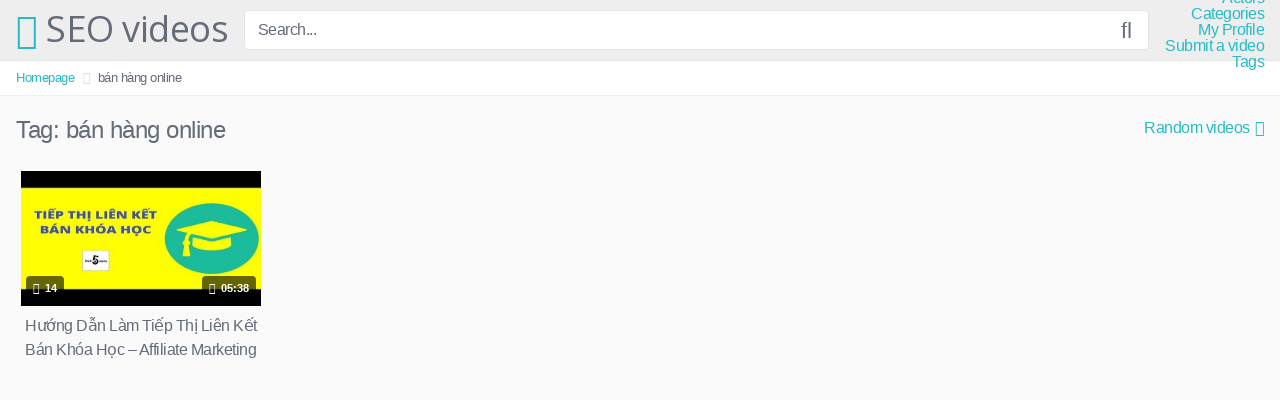

--- FILE ---
content_type: text/html; charset=UTF-8
request_url: https://zseo.net/tag/ban-hang-online/
body_size: 7715
content:
<!DOCTYPE html><html lang="en"><head><meta charset="UTF-8"><meta content='width=device-width, initial-scale=1.0, maximum-scale=1.0, user-scalable=0' name='viewport' /><link rel="profile" href="https://gmpg.org/xfn/11"><link rel="icon" href=""> <!-- Meta social networks --> <!-- Temp style --> <!-- Google Analytics --> <!-- Meta Verification --><link media="all" href="https://www.zseo.net/wp-content/cache/autoptimize/css/autoptimize_5a3ccdd2506351e5ec5903e2a72cf8cf.css" rel="stylesheet" /><title>bán hàng online | SEO videos</title> <!-- All In One SEO Pack 3.7.1ob_start_detected [-1,-1] --> <script type="application/ld+json" class="aioseop-schema">{"@context":"https://schema.org","@graph":[{"@type":"Organization","@id":"https://zseo.net/#organization","url":"https://zseo.net/","name":"SEO videos","sameAs":[]},{"@type":"WebSite","@id":"https://zseo.net/#website","url":"https://zseo.net/","name":"SEO videos","publisher":{"@id":"https://zseo.net/#organization"},"potentialAction":{"@type":"SearchAction","target":"https://zseo.net/?s={search_term_string}","query-input":"required name=search_term_string"}},{"@type":"CollectionPage","@id":"https://zseo.net/tag/ban-hang-online/#collectionpage","url":"https://zseo.net/tag/ban-hang-online/","inLanguage":"en","name":"bán hàng online","isPartOf":{"@id":"https://zseo.net/#website"},"breadcrumb":{"@id":"https://zseo.net/tag/ban-hang-online/#breadcrumblist"}},{"@type":"BreadcrumbList","@id":"https://zseo.net/tag/ban-hang-online/#breadcrumblist","itemListElement":[{"@type":"ListItem","position":1,"item":{"@type":"WebPage","@id":"https://zseo.net/","url":"https://zseo.net/","name":"SEO videos"}},{"@type":"ListItem","position":2,"item":{"@type":"WebPage","@id":"https://zseo.net/tag/ban-hang-online/","url":"https://zseo.net/tag/ban-hang-online/","name":"bán hàng online"}}]}]}</script> <link rel="canonical" href="https://zseo.net/tag/ban-hang-online/" /> <!-- All In One SEO Pack --><link rel='dns-prefetch' href='//www.google.com' /><link rel='dns-prefetch' href='//www.zseo.net' /><link rel='dns-prefetch' href='//s.w.org' /><link rel="alternate" type="application/rss+xml" title="SEO videos &raquo; Feed" href="https://zseo.net/feed/" /><link rel="alternate" type="application/rss+xml" title="SEO videos &raquo; Comments Feed" href="https://zseo.net/comments/feed/" /><link rel="alternate" type="application/rss+xml" title="SEO videos &raquo; bán hàng online Tag Feed" href="https://zseo.net/tag/ban-hang-online/feed/" /><meta name="robots" content="max-snippet:-1, max-image-preview:large, max-video-preview:-1"> <script type="text/javascript">window._wpemojiSettings = {"baseUrl":"https:\/\/s.w.org\/images\/core\/emoji\/13.0.1\/72x72\/","ext":".png","svgUrl":"https:\/\/s.w.org\/images\/core\/emoji\/13.0.1\/svg\/","svgExt":".svg","source":{"concatemoji":"https:\/\/zseo.net\/wp-includes\/js\/wp-emoji-release.min.js?ver=5.6"}};
			!function(e,a,t){var r,n,o,i,p=a.createElement("canvas"),s=p.getContext&&p.getContext("2d");function c(e,t){var a=String.fromCharCode;s.clearRect(0,0,p.width,p.height),s.fillText(a.apply(this,e),0,0);var r=p.toDataURL();return s.clearRect(0,0,p.width,p.height),s.fillText(a.apply(this,t),0,0),r===p.toDataURL()}function l(e){if(!s||!s.fillText)return!1;switch(s.textBaseline="top",s.font="600 32px Arial",e){case"flag":return!c([127987,65039,8205,9895,65039],[127987,65039,8203,9895,65039])&&(!c([55356,56826,55356,56819],[55356,56826,8203,55356,56819])&&!c([55356,57332,56128,56423,56128,56418,56128,56421,56128,56430,56128,56423,56128,56447],[55356,57332,8203,56128,56423,8203,56128,56418,8203,56128,56421,8203,56128,56430,8203,56128,56423,8203,56128,56447]));case"emoji":return!c([55357,56424,8205,55356,57212],[55357,56424,8203,55356,57212])}return!1}function d(e){var t=a.createElement("script");t.src=e,t.defer=t.type="text/javascript",a.getElementsByTagName("head")[0].appendChild(t)}for(i=Array("flag","emoji"),t.supports={everything:!0,everythingExceptFlag:!0},o=0;o<i.length;o++)t.supports[i[o]]=l(i[o]),t.supports.everything=t.supports.everything&&t.supports[i[o]],"flag"!==i[o]&&(t.supports.everythingExceptFlag=t.supports.everythingExceptFlag&&t.supports[i[o]]);t.supports.everythingExceptFlag=t.supports.everythingExceptFlag&&!t.supports.flag,t.DOMReady=!1,t.readyCallback=function(){t.DOMReady=!0},t.supports.everything||(n=function(){t.readyCallback()},a.addEventListener?(a.addEventListener("DOMContentLoaded",n,!1),e.addEventListener("load",n,!1)):(e.attachEvent("onload",n),a.attachEvent("onreadystatechange",function(){"complete"===a.readyState&&t.readyCallback()})),(r=t.source||{}).concatemoji?d(r.concatemoji):r.wpemoji&&r.twemoji&&(d(r.twemoji),d(r.wpemoji)))}(window,document,window._wpemojiSettings);</script> <link rel='stylesheet' id='wp-block-library-css'  href='https://zseo.net/wp-includes/css/dist/block-library/style.min.css?ver=5.6' type='text/css' media='all' /> <script type='text/javascript' src='https://www.zseo.net/wp-includes/js/jquery/jquery.min.js?ver=3.5.1' id='jquery-core-js'></script> <script type='text/javascript' src='https://www.zseo.net/wp-includes/js/jquery/jquery-migrate.min.js?ver=3.3.2' id='jquery-migrate-js'></script> <link rel="https://api.w.org/" href="https://zseo.net/wp-json/" /><link rel="alternate" type="application/json" href="https://zseo.net/wp-json/wp/v2/tags/5994" /><!-- Analytics by WP-Statistics v13.0.4 - https://wp-statistics.com/ --> <script>var WP_Statistics_http = new XMLHttpRequest();WP_Statistics_http.open('GET', 'https://zseo.net/wp-json/wp-statistics/v2/hit?_=1769382185&_wpnonce=eb7d8d975d&wp_statistics_hit_rest=yes&browser=Unknown&platform=Unknown&version=Unknown&referred=https://zseo.net&ip=18.217.141.251&exclusion_match=yes&exclusion_reason=CrawlerDetect&ua=Mozilla/5.0 (Macintosh; Intel Mac OS X 10_15_7) AppleWebKit/537.36 (KHTML, like Gecko) Chrome/131.0.0.0 Safari/537.36; ClaudeBot/1.0; +claudebot@anthropic.com)&track_all=0&timestamp=1769382185&current_page_type=post_tag&current_page_id=5994&search_query&page_uri=/tag/ban-hang-online/&user_id=0', true);WP_Statistics_http.setRequestHeader("Content-Type", "application/json;charset=UTF-8");WP_Statistics_http.send(null);</script> <link rel="canonical" href="https://zseo.net/tag/ban-hang-online/" /><meta property="og:title" content="bán hàng online &#8211; SEO videos"><meta property="og:type" content="website"><meta property="og:url" content="https://zseo.net/tag/ban-hang-online/"><meta property="og:locale" content="en"><meta property="og:site_name" content="SEO videos"><meta name="twitter:card" content="summary_large_image"><link rel="icon" href="https://www.zseo.net/wp-content/uploads/2019/09/cropped-404_2-32x32.jpg" sizes="32x32" /><link rel="icon" href="https://www.zseo.net/wp-content/uploads/2019/09/cropped-404_2-192x192.jpg" sizes="192x192" /><link rel="apple-touch-icon" href="https://www.zseo.net/wp-content/uploads/2019/09/cropped-404_2-180x180.jpg" /><meta name="msapplication-TileImage" content="https://www.zseo.net/wp-content/uploads/2019/09/cropped-404_2-270x270.jpg" /></head><body data-rsssl=1 class="archive tag tag-ban-hang-online tag-5994 hfeed"><div id="page"> <a class="skip-link screen-reader-text" href="#content">Skip to content</a><header id="masthead" class="site-header" role="banner"><div class="site-branding row"><div class="logo"><p class="site-title"><a href="https://zseo.net/" rel="home"><i class="fa fa-play-circle"></i> SEO videos</a></p></div><div class="header-search "><form method="get" id="searchform" action="https://zseo.net/"> <input class="input-group-field" value="Search..." name="s" id="s" onfocus="if (this.value == 'Search...') {this.value = '';}" onblur="if (this.value == '') {this.value = 'Search...';}" type="text" /> <input class="fa-input" type="submit" id="searchsubmit" value="&#xf002;" /></form></div><div class="clear"></div><nav id="site-navigation" class="main-navigation" role="navigation"><div id="head-mobile"></div><div class="button-nav"></div><div class="menu"><ul><li class="page_item page-item-2660"><a href="https://zseo.net/actors/">Actors</a></li><li class="page_item page-item-14"><a href="https://zseo.net/categories/">Categories</a></li><li class="page_item page-item-16"><a href="https://zseo.net/my-profile/">My Profile</a></li><li class="page_item page-item-18"><a href="https://zseo.net/submit-a-video/">Submit a video</a></li><li class="page_item page-item-20"><a href="https://zseo.net/tags/">Tags</a></li></ul></div></nav><!-- #site-navigation --><div class="clear"></div></div><!-- .site-branding --><div class="clear"></div></header><!-- #masthead --><div class="breadcrumbs-area"><div class="row"><ul id="breadcrumbs" class="breadcrumbs"><li class="item-home"><a class="bread-link bread-home" href="https://zseo.net" title="Homepage">Homepage</a></li><li class="separator separator-home"> <i class="fa fa-chevron-right"></i></li><li class="item-current item-tag-5994 item-tag-ban-hang-online"><strong class="bread-current bread-tag-5994 bread-tag-ban-hang-online">bán hàng online</strong></li></ul></div></div><div id="content" class="site-content row"><div id="primary" class="content-area"><main id="main" class="site-main" role="main"><header class="page-header"><h1>Tag: <span>bán hàng online</span></h1><div id="filters"><div class="filters-select">Random videos<div class="filters-options"> <span><a class="" href="/tag/ban-hang-online/?filter=latest">Latest videos</a></span> <span><a class="" href="/tag/ban-hang-online/?filter=most-viewed">Most viewed videos</a></span> <span><a class="" href="/tag/ban-hang-online/?filter=longest">Longest videos</a></span> <span><a class="" href="/tag/ban-hang-online/?filter=popular">Popular videos</a></span> <span><a class="" href="/tag/ban-hang-online/?filter=random">Random videos</a></span></div></div></div></header><!-- .page-header --><div><article id="post-1469" class="thumb-block post-1469 post type-post status-publish format-video has-post-thumbnail hentry category-affiliate_marketing tag-affiliate tag-affiliate-marketing tag-affiliate-marketing-bangla-tutorial tag-affiliate-marketing-for-beginners tag-affiliate-marketing-for-beginners-2017 tag-ban-hang tag-ban-hang-online tag-ban-khoa-hoc tag-kiem-tien-online tag-kiem-tien-online-tai-nha tag-kiem-tien-tren-mang tag-lam-giau tag-tiep-thi-lien-ket tag-tiep-thi-lien-ket-ban-khoa-hoc tag-web-5-ngay tag-web5ngay tag-web5ngay-com post_format-post-format-video"> <a href="https://zseo.net/2019/09/20/huong-dan-lam-tiep-thi-lien-ket-ban-khoa-hoc-affiliate-marketing-lam-giau-tu-ban-hang-online/" title="Hướng Dẫn Làm Tiếp Thị Liên Kết Bán Khóa Học &#8211; Affiliate Marketing &#8211; | Làm Giàu Từ Bán Hàng Online"> <!-- Trailer --> <!-- Thumbnail --><div class="post-thumbnail thumbs-rotation" data-thumbs=''><div class="inner-border"><img data-src="https://www.zseo.net/wp-content/uploads/2019/09/huong-dan-lam-tiep-thi-lien-ket-ban-khoa-hoc-affiliate-marketing-lam-giau-tu-ban-hang-online-480x360.jpg" alt="Hướng Dẫn Làm Tiếp Thị Liên Kết Bán Khóa Học &#8211; Affiliate Marketing &#8211; | Làm Giàu Từ Bán Hàng Online" src="https://www.zseo.net/wp-content/themes/kingtube/assets/img/px.gif"></div> <span class="views"><i class="fa fa-eye"></i> 14</span> <span class="duration"><i class="fa fa-clock-o"></i> 05:38</span></div><header class="entry-header"> <span>Hướng Dẫn Làm Tiếp Thị Liên Kết Bán Khóa Học &#8211; Affiliate Marketing &#8211; | Làm Giàu Từ Bán Hàng Online</span></header><!-- .entry-header --> </a></article><!-- #post-## --></div><div class="clear"></div></main><!-- #main --></div><!-- #primary --></div><!-- #content --><footer id="colophon" class="site-footer" role="contentinfo"><div class="row"><div class="footer-ad-mobile"> <a href="#"><img src="https://www.zseo.net/wp-content/themes/kingtube/assets/img/banners/square.jpg"></a></div><div class="footer-ad"> <a href="#"><img src="https://www.zseo.net/wp-content/themes/kingtube/assets/img/banners/leaderboard.jpg"></a></div><div class="four-columns-footer"><section id="widget_videos_block-4" class="widget widget_videos_block"><h2 class="widget-title">Latest videos</h2> <a class="more-videos" href="https://zseo.net/?filter=latest"><i class="fa fa-plus"></i> <span>More videos</span></a><div class="videos-list"><article id="post-2638" class="thumb-block post-2638 post type-post status-publish format-video has-post-thumbnail hentry category-seo_tips tag-360-do-the-thao tag-360-do-the-thao-06-02-2020 tag-360-do-the-thao-bong-da tag-hlv-park tag-hlv-park-hang-seo tag-hlv-park-hang-seo-den-co-vu tag-hlv-park-hang-seo-den-co-vu-tran-nu-viet-nam tag-hlv-park-hang-seo-den-co-vu-tran-nu-viet-nam-vs-nu-myanmar tag-nhip-dap-360-the-thao tag-nu-viet-nam-vs-nu-myanmar tag-park-hang-seo post_format-post-format-video"> <a href="https://zseo.net/2020/02/09/360-do-the-thao-06-02-2020-hlv-park-hang-seo-den-co-vu-tran-nu-viet-nam-vs-nu-myanmar/" title="360 Độ Thể Thao &#8211; 06/02/2020: HLV Park Hang Seo đến cổ vũ trận Nữ Việt Nam vs Nữ Myanmar"> <!-- Trailer --> <!-- Thumbnail --><div class="post-thumbnail thumbs-rotation" data-thumbs=''><div class="inner-border"><img data-src="https://www.zseo.net/wp-content/uploads/2020/02/360-do-the-thao-06-02-2020-hlv-park-hang-seo-den-co-vu-tran-nu-viet-nam-vs-nu-myanmar.jpg" alt="360 Độ Thể Thao &#8211; 06/02/2020: HLV Park Hang Seo đến cổ vũ trận Nữ Việt Nam vs Nữ Myanmar" src="https://www.zseo.net/wp-content/themes/kingtube/assets/img/px.gif"></div> <span class="views"><i class="fa fa-eye"></i> 3</span> <span class="duration"><i class="fa fa-clock-o"></i> 13:40</span></div><header class="entry-header"> <span>360 Độ Thể Thao &#8211; 06/02/2020: HLV Park Hang Seo đến cổ vũ trận Nữ Việt Nam vs Nữ Myanmar</span></header><!-- .entry-header --> </a></article><!-- #post-## --><article id="post-2633" class="thumb-block post-2633 post type-post status-publish format-video has-post-thumbnail hentry category-seo_tips tag-halaman-pertama-google tag-peringkat-satu-google tag-search-engine-optimization-interest tag-seo post_format-post-format-video"> <a href="https://zseo.net/2020/02/09/teknik-seo-paling-sederhana-langsung-masuk-page-1-google/" title="Teknik SEO PALING SEDERHANA Langsung Masuk Page 1 Google"> <!-- Trailer --> <!-- Thumbnail --><div class="post-thumbnail thumbs-rotation" data-thumbs=''><div class="inner-border"><img data-src="https://www.zseo.net/wp-content/uploads/2020/02/teknik-seo-paling-sederhana-langsung-masuk-page-1-google.jpg" alt="Teknik SEO PALING SEDERHANA Langsung Masuk Page 1 Google" src="https://www.zseo.net/wp-content/themes/kingtube/assets/img/px.gif"></div> <span class="views"><i class="fa fa-eye"></i> 1</span> <span class="duration"><i class="fa fa-clock-o"></i> 36:34</span></div><header class="entry-header"> <span>Teknik SEO PALING SEDERHANA Langsung Masuk Page 1 Google</span></header><!-- .entry-header --> </a></article><!-- #post-## --><article id="post-2626" class="thumb-block post-2626 post type-post status-publish format-video has-post-thumbnail hentry category-seo_tips tag-advanced-seo-full-course tag-complete-seo-course-for-beginners tag-free-seo-course-in-hindi tag-learn-seo-full-course-in-hindi tag-learn-seo-step-by-step-in-hindi tag-off-page-seo-full-course tag-on-page-seo-tutorial-for-beginners-in-hindi tag-search-engine-optimization-complete-course tag-seo-in-hindi tag-seo-kaise-kare-in-hindi tag-seo-training-for-beginners-in-hindi tag-seo-training-online-courses-free tag-seo-tutorial-for-beginners-in-hindi-step-by-step tag-what-is-seo post_format-post-format-video"> <a href="https://zseo.net/2020/02/09/seo-tutorial-for-beginners-in-hindi-step-by-step-search-engine-optimization-complete-course/" title="SEO Tutorial For Beginners In Hindi Step By Step | Search Engine Optimization Complete Course"> <!-- Trailer --> <!-- Thumbnail --><div class="post-thumbnail thumbs-rotation" data-thumbs=''><div class="inner-border"><img data-src="https://www.zseo.net/wp-content/uploads/2020/02/seo-tutorial-for-beginners-in-hindi-step-by-step-search-engine-optimization-complete-course.jpg" alt="SEO Tutorial For Beginners In Hindi Step By Step | Search Engine Optimization Complete Course" src="https://www.zseo.net/wp-content/themes/kingtube/assets/img/px.gif"></div> <span class="views"><i class="fa fa-eye"></i> 2</span> <span class="duration"><i class="fa fa-clock-o"></i> 03:06:29</span></div><header class="entry-header"> <span>SEO Tutorial For Beginners In Hindi Step By Step | Search Engine Optimization Complete Course</span></header><!-- .entry-header --> </a></article><!-- #post-## --><article id="post-2615" class="thumb-block post-2615 post type-post status-publish format-video has-post-thumbnail hentry category-seo_tips tag-dao-tao-seo tag-hoc-seo tag-hoc-seo-marketing tag-hoc-seo-tu-dau tag-hpsoft tag-khoa-hoc-seo tag-khoa-hoc-seo-facebook tag-search-engine-optimization tag-seo tag-seo-2019 tag-seo-google-la-gi tag-seo-la-gi tag-seo-la-gi-seo-lam-gi tag-seo-nghia-la-gi tag-seo-offpage tag-seo-onpage tag-seo-onpage-la-gi tag-seo-tips tag-seo-top-google-la-gi tag-seo-tutorial tag-seo-youtube-la-gi tag-thiet-ke-web post_format-post-format-video"> <a href="https://zseo.net/2020/02/09/seo-mastery-bai-1-dao-tao-seo-2019/" title="SEO MASTERY (BÀI 1) &#8211; ĐÀO TẠO SEO 2019"> <!-- Trailer --> <!-- Thumbnail --><div class="post-thumbnail thumbs-rotation" data-thumbs=''><div class="inner-border"><img data-src="https://www.zseo.net/wp-content/uploads/2020/02/seo-mastery-bai-1-dao-tao-seo-2019.jpg" alt="SEO MASTERY (BÀI 1) &#8211; ĐÀO TẠO SEO 2019" src="https://www.zseo.net/wp-content/themes/kingtube/assets/img/px.gif"></div> <span class="views"><i class="fa fa-eye"></i> 23</span> <span class="duration"><i class="fa fa-clock-o"></i> 01:51:14</span></div><header class="entry-header"> <span>SEO MASTERY (BÀI 1) &#8211; ĐÀO TẠO SEO 2019</span></header><!-- .entry-header --> </a></article><!-- #post-## --></div><div class="clear"></div></section><section id="text-5" class="widget widget_text"><div class="textwidget"><div class="text-center"><a href="#!"><img src="https://www.zseo.net/wp-content/themes/kingtube/assets/img/banners/happy-2.png"></a></div></div></section><section id="text-6" class="widget widget_text"><div class="textwidget"><div class="text-center"><a href="#!"><img src="https://www.zseo.net/wp-content/themes/kingtube/assets/img/banners/happy-2.png"></a></div></div></section><section id="widget_videos_block-7" class="widget widget_videos_block"><h2 class="widget-title">Random videos</h2> <a class="more-videos" href="https://zseo.net/?filter=random"><i class="fa fa-plus"></i> <span>More videos</span></a><div class="videos-list"><article id="post-171" class="thumb-block post-171 post type-post status-publish format-video has-post-thumbnail hentry category-seo_optimization tag-how-to-rank-high-in-google tag-how-to-rank-high-on-google tag-how-to-rank-in-google tag-off-page-seo tag-on-page-seo tag-search-engine-optimization tag-seo tag-seo-2016 tag-seo-2016-tutorial tag-seo-basics tag-seo-for-beginners tag-seo-ranking tag-seo-strategy tag-seo-techniques tag-seo-tips tag-seo-training tag-seo-tutorial tag-seo-tutorial-for-beginners tag-seopsttutorial tag-what-is-seo post_format-post-format-video"> <a href="https://zseo.net/2019/09/12/seo-for-beginners-how-to-rank-high-in-google/" title="SEO For Beginners &#8211; How to Rank High In Google?"> <!-- Trailer --> <!-- Thumbnail --><div class="post-thumbnail thumbs-rotation" data-thumbs=''><div class="inner-border"><img data-src="https://www.zseo.net/wp-content/uploads/2019/09/seo-for-beginners-how-to-rank-high-in-google-480x360.jpg" alt="SEO For Beginners &#8211; How to Rank High In Google?" src="https://www.zseo.net/wp-content/themes/kingtube/assets/img/px.gif"></div> <span class="views"><i class="fa fa-eye"></i> 8</span> <span class="duration"><i class="fa fa-clock-o"></i> 55:36</span></div><header class="entry-header"> <span>SEO For Beginners &#8211; How to Rank High In Google?</span></header><!-- .entry-header --> </a></article><!-- #post-## --><article id="post-1567" class="thumb-block post-1567 post type-post status-publish format-video has-post-thumbnail hentry category-money_making_guide tag-dailies-osrs tag-how-to-get-rich-osrs tag-money-making-osrs tag-moneymaking tag-oldschool-runescape tag-osrs tag-osrs-daily tag-osrs-money-guide tag-osrs-money-making-afk tag-osrs-money-making-crafting tag-osrs-money-making-fishing tag-osrs-money-making-fletching tag-osrs-money-making-ironman tag-osrs-money-making-pvm tag-osrs-money-making-slayer tag-repeatable-events-osrs tag-runescape-money post_format-post-format-video"> <a href="https://zseo.net/2019/09/20/passive-money-making-guide-osrs/" title="Passive Money-Making Guide (OSRS)"> <!-- Trailer --> <!-- Thumbnail --><div class="post-thumbnail thumbs-rotation" data-thumbs=''><div class="inner-border"><img data-src="https://www.zseo.net/wp-content/uploads/2019/09/passive-money-making-guide-osrs-480x360.jpg" alt="Passive Money-Making Guide (OSRS)" src="https://www.zseo.net/wp-content/themes/kingtube/assets/img/px.gif"></div> <span class="views"><i class="fa fa-eye"></i> 303</span> <span class="duration"><i class="fa fa-clock-o"></i> 10:07</span></div><header class="entry-header"> <span>Passive Money-Making Guide (OSRS)</span></header><!-- .entry-header --> </a></article><!-- #post-## --><article id="post-1503" class="thumb-block post-1503 post type-post status-publish format-video has-post-thumbnail hentry category-money_making_guide tag-high-level tag-high-level-money-making-guide tag-mid-level tag-mid-level-money-making-guide tag-mid-high tag-mid-high-level tag-mid-high-level-money-making-guide tag-money-makers tag-money-making tag-money-making-guide tag-money-making-guide-2019 tag-money-making-methods tag-rs3 tag-rs3-money-making tag-rs3-money-making-guide tag-rs3-money-making-methods tag-runescape tag-runescape-2019 tag-runescape-3 tag-runescape-3-guide tag-runescape-money-making tag-runescape-money-making-guide tag-silenced tag-silenced-guide post_format-post-format-video"> <a href="https://zseo.net/2019/09/20/mid-high-level-money-making-guide-2019-runescape-3/" title="Mid-High Level Money Making Guide 2019 [RuneScape 3]"> <!-- Trailer --> <!-- Thumbnail --><div class="post-thumbnail thumbs-rotation" data-thumbs=''><div class="inner-border"><img data-src="https://www.zseo.net/wp-content/uploads/2019/09/mid-high-level-money-making-guide-2019-runescape-3-480x360.jpg" alt="Mid-High Level Money Making Guide 2019 [RuneScape 3]" src="https://www.zseo.net/wp-content/themes/kingtube/assets/img/px.gif"></div> <span class="views"><i class="fa fa-eye"></i> 12</span> <span class="duration"><i class="fa fa-clock-o"></i> 13:04</span></div><header class="entry-header"> <span>Mid-High Level Money Making Guide 2019 [RuneScape 3]</span></header><!-- .entry-header --> </a></article><!-- #post-## --><article id="post-301" class="thumb-block post-301 post type-post status-publish format-video has-post-thumbnail hentry category-seo_tutorials tag-432 tag-australia tag-black-hat-seo tag-dvd tag-joondalup tag-online-seo-training tag-perth tag-search-engine-optimization tag-seo tag-seo-australia tag-seo-dvd-tutorials tag-seo-joondalup tag-seo-perth tag-seo-training-dvds tag-seo-tutorials tag-set-dvd tag-training tag-tutorials tag-wa tag-website-marketing tag-website-promotion post_format-post-format-video"> <a href="https://zseo.net/2019/09/12/seo-tutorials-for-beginners-seo-companies-what-to-look-for/" title="SEO Tutorials for Beginners | SEO companies, what to look for"> <!-- Trailer --> <!-- Thumbnail --><div class="post-thumbnail thumbs-rotation" data-thumbs=''><div class="inner-border"><img data-src="https://www.zseo.net/wp-content/uploads/2019/09/seo-tutorials-for-beginners-seo-companies-what-to-look-for-480x360.jpg" alt="SEO Tutorials for Beginners | SEO companies, what to look for" src="https://www.zseo.net/wp-content/themes/kingtube/assets/img/px.gif"></div> <span class="views"><i class="fa fa-eye"></i> 21</span> <span class="duration"><i class="fa fa-clock-o"></i> 09:08</span></div><header class="entry-header"> <span>SEO Tutorials for Beginners | SEO companies, what to look for</span></header><!-- .entry-header --> </a></article><!-- #post-## --></div><div class="clear"></div></section></div><div class="clear"></div><div class="footer-menu-container"><div class="menu-menu-f-container"><ul id="menu-menu-f" class="menu"><li id="menu-item-1373" class="menu-item menu-item-type-post_type menu-item-object-page menu-item-1373"><a href="https://zseo.net/categories/">Categories</a></li><li id="menu-item-1371" class="menu-item menu-item-type-post_type menu-item-object-page menu-item-1371"><a href="https://zseo.net/submit-a-video/">Submit a video</a></li><li id="menu-item-1372" class="menu-item menu-item-type-post_type menu-item-object-page menu-item-1372"><a href="https://zseo.net/my-profile/">My Profile</a></li><li id="menu-item-1370" class="menu-item menu-item-type-post_type menu-item-object-page menu-item-1370"><a href="https://zseo.net/tags/">Tags</a></li><li id="menu-item-2661" class="menu-item menu-item-type-post_type menu-item-object-page menu-item-2661"><a href="https://zseo.net/actors/">Actors</a></li></ul></div></div><div class="site-info"> All rights reserved. Powered by zseo</div><!-- .site-info --></div></footer><!-- #colophon --></div><!-- #page --> <a href="#" id="back-to-top" title="Back to top"><i class="fa fa-chevron-up"></i></a><div class="modal fade wpst-user-modal" id="wpst-user-modal" tabindex="-1" role="dialog" aria-hidden="true"><div class="modal-dialog" data-active-tab=""><div class="modal-content"><div class="modal-body"> <a href="#" class="close" data-dismiss="modal" aria-label="Close"><i class="fa fa-remove"></i></a> <!-- Register form --><div class="wpst-register"><div class="alert alert-danger">Registration is disabled.</div></div> <!-- Login form --><div class="wpst-login"><h3>Login to SEO videos</h3><form id="wpst_login_form" action="https://zseo.net/" method="post"><div class="form-field"> <label>Username</label> <input class="form-control input-lg required" name="wpst_user_login" type="text"/></div><div class="form-field"> <label for="wpst_user_pass">Password</label> <input class="form-control input-lg required" name="wpst_user_pass" id="wpst_user_pass" type="password"/></div><div class="form-field lost-password"> <input type="hidden" name="action" value="wpst_login_member"/> <button class="btn btn-theme btn-lg" data-loading-text="Loading..." type="submit">Login</button> <a class="alignright" href="#wpst-reset-password">Lost Password?</a></div> <input type="hidden" id="login-security" name="login-security" value="74b290ac8a" /><input type="hidden" name="_wp_http_referer" value="/tag/ban-hang-online/" /></form><div class="wpst-errors"></div></div> <!-- Lost Password form --><div class="wpst-reset-password"><h3>Reset Password</h3><p>Enter the username or e-mail you used in your profile. A password reset link will be sent to you by email.</p><form id="wpst_reset_password_form" action="https://zseo.net/" method="post"><div class="form-field"> <label for="wpst_user_or_email">Username or E-mail</label> <input class="form-control input-lg required" name="wpst_user_or_email" id="wpst_user_or_email" type="text"/></div><div class="form-field"> <input type="hidden" name="action" value="wpst_reset_password"/> <button class="btn btn-theme btn-lg" data-loading-text="Loading..." type="submit">Get new password</button></div> <input type="hidden" id="password-security" name="password-security" value="74b290ac8a" /><input type="hidden" name="_wp_http_referer" value="/tag/ban-hang-online/" /></form><div class="wpst-errors"></div></div><div class="wpst-loading"><p><i class="fa fa-refresh fa-spin"></i><br>Loading...</p></div></div><div class="modal-footer"> <span class="wpst-register-footer">Don&#039;t have an account? <a href="#wpst-register">Sign up</a></span> <span class="wpst-login-footer">Already have an account? <a href="#wpst-login">Login</a></span></div></div></div></div> <script type='application/ld+json'>{"@context":"https://schema.org","@graph":[{"@type":"WebSite","@id":"https://zseo.net/#website","url":"https://zseo.net/","name":"SEO videos","potentialAction":{"@id":"https://zseo.net/tag/ban-hang-online#searchaction"},"publisher":{"@id":"https://zseo.net/#organization"}},{"@type":"SearchAction","@id":"https://zseo.net/tag/ban-hang-online#searchaction","target":"https://zseo.net/?s={search_term_string}","query-input":"required name=search_term_string"},{"@type":"BreadcrumbList","@id":"https://zseo.net/tag/ban-hang-online#breadcrumbs","itemListElement":[{"@type":"ListItem","position":1,"name":"Home","item":"https://zseo.net/"}]},{"@type":"CollectionPage","@id":"https://zseo.net/tag/ban-hang-online#webpage","url":"https://zseo.net/tag/ban-hang-online","inLanguage":"en","name":"bán hàng online &#8211; SEO videos","isPartOf":{"@id":"https://zseo.net/#website"},"breadcrumb":{"@id":"https://zseo.net/tag/ban-hang-online#breadcrumbs"}},{"@type":"Organization","@id":"https://zseo.net/#organization","url":"https://zseo.net/","name":"SEO videos","logo":{"@id":"https://zseo.net/tag/ban-hang-online#logo"},"image":{"@id":"https://zseo.net/tag/ban-hang-online#logo"}},{"@type":"ImageObject","@id":"https://zseo.net/tag/ban-hang-online#logo","url":"https://www.zseo.net/wp-content/uploads/2019/09/cropped-404_2.jpg","width":512,"height":512}]}</script><script type='text/javascript' id='google-invisible-recaptcha-js-before'>var renderInvisibleReCaptcha = function() {

    for (var i = 0; i < document.forms.length; ++i) {
        var form = document.forms[i];
        var holder = form.querySelector('.inv-recaptcha-holder');

        if (null === holder) continue;
		holder.innerHTML = '';

         (function(frm){
			var cf7SubmitElm = frm.querySelector('.wpcf7-submit');
            var holderId = grecaptcha.render(holder,{
                'sitekey': '', 'size': 'invisible', 'badge' : 'bottomright',
                'callback' : function (recaptchaToken) {
					if((null !== cf7SubmitElm) && (typeof jQuery != 'undefined')){jQuery(frm).submit();grecaptcha.reset(holderId);return;}
					 HTMLFormElement.prototype.submit.call(frm);
                },
                'expired-callback' : function(){grecaptcha.reset(holderId);}
            });

			if(null !== cf7SubmitElm && (typeof jQuery != 'undefined') ){
				jQuery(cf7SubmitElm).off('click').on('click', function(clickEvt){
					clickEvt.preventDefault();
					grecaptcha.execute(holderId);
				});
			}
			else
			{
				frm.onsubmit = function (evt){evt.preventDefault();grecaptcha.execute(holderId);};
			}


        })(form);
    }
};</script> <script type='text/javascript' async defer src='https://www.google.com/recaptcha/api.js?onload=renderInvisibleReCaptcha&#038;render=explicit' id='google-invisible-recaptcha-js'></script> <script type='text/javascript' src='https://www.zseo.net/wp-content/themes/kingtube/assets/js/navigation.js?ver=1.0.0' id='wpst-navigation-js'></script> <script type='text/javascript' id='wpst-main-js-extra'>/* <![CDATA[ */
var wpst_ajax_var = {"url":"https:\/\/zseo.net\/wp-admin\/admin-ajax.php","nonce":"0dc21e2998","ctpl_installed":""};
var options = {"thumbnails_ratio":"16\/9"};
/* ]]> */</script> <script type='text/javascript' src='https://www.zseo.net/wp-content/themes/kingtube/assets/js/main.js?ver=1.2.5' id='wpst-main-js'></script> <script type='text/javascript' src='https://www.zseo.net/wp-content/themes/kingtube/assets/js/skip-link-focus-fix.js?ver=1.0.0' id='wpst-skip-link-focus-fix-js'></script> <script type='text/javascript' src='https://www.zseo.net/wp-includes/js/wp-embed.min.js?ver=5.6' id='wp-embed-js'></script> <!-- Other scripts --> <!-- Mobile scripts --></body></html>